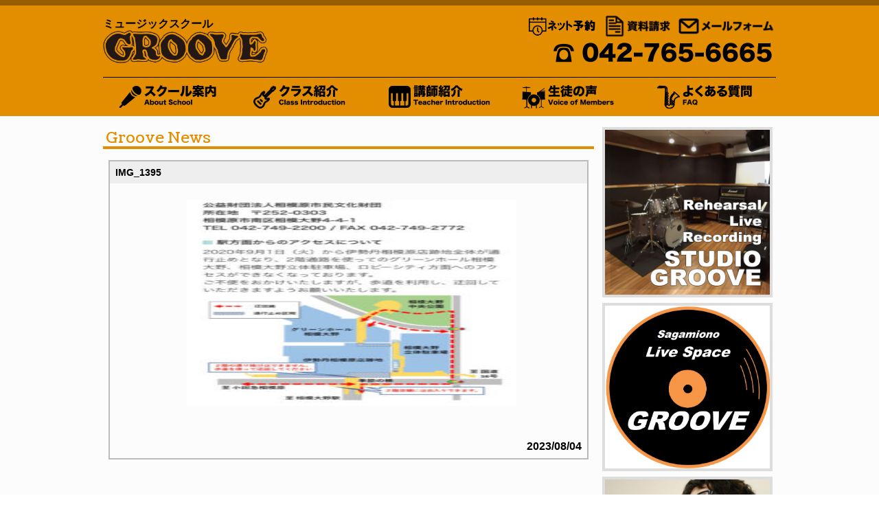

--- FILE ---
content_type: text/html; charset=UTF-8
request_url: http://msgroove.jp/blog/2023/08/04/%E3%82%B0%E3%83%AB%E3%83%BC%E3%83%B4%E3%83%95%E3%82%A7%E3%82%B9%E9%96%93%E8%BF%91%EF%BC%81/img_1395/
body_size: 6516
content:
<html lang="ja">
	<head>
		<meta charset="utf-8">
		<meta http-equiv="X-UA-Compatible" content="IE=edge,chrome=1">
		<meta name="viewport" content="width=device-width, initial-scale=1">
		<meta name="google-site-verification" content="APWiuauAkW_RJHRKtntdYA-vghZDevniPRyygQYaNeY" />
		<link href='https://fonts.googleapis.com/css?family=Coustard:400,900' rel='stylesheet' type='text/css'>
		<link rel="stylesheet" href="http://msgroove.jp/wp-content/themes/msgroove/style.css">
		<link rel="stylesheet" type="text/css" href="http://msgroove.jp/wp-content/themes/msgroove/slick/slick.css" media="screen" />
		<link rel="stylesheet" type="text/css" href="http://msgroove.jp/wp-content/themes/msgroove/slick/slick-theme.css" media="screen" />
		<!--[if lt IE 9]>
		<style>
		#body .right{
			width:25%;
		}
		#header #info {
			float: right;
			width: auto;
		}
		</style>
		<![endif]-->
		<title>IMG_1395 | Music School Groove</title>

		<!-- All in One SEO 4.1.7 -->
		<meta name="robots" content="max-image-preview:large" />
		<meta property="og:locale" content="ja_JP" />
		<meta property="og:site_name" content="Music School Groove | Music School Groove" />
		<meta property="og:type" content="article" />
		<meta property="og:title" content="IMG_1395 | Music School Groove" />
		<meta property="article:published_time" content="2023-08-03T17:59:16+00:00" />
		<meta property="article:modified_time" content="2023-08-03T17:59:16+00:00" />
		<meta name="twitter:card" content="summary" />
		<meta name="twitter:title" content="IMG_1395 | Music School Groove" />
		<script type="application/ld+json" class="aioseo-schema">
			{"@context":"https:\/\/schema.org","@graph":[{"@type":"WebSite","@id":"http:\/\/msgroove.jp\/#website","url":"http:\/\/msgroove.jp\/","name":"Music School Groove","description":"Music School Groove","inLanguage":"ja","publisher":{"@id":"http:\/\/msgroove.jp\/#organization"}},{"@type":"Organization","@id":"http:\/\/msgroove.jp\/#organization","name":"Music School Groove","url":"http:\/\/msgroove.jp\/"},{"@type":"BreadcrumbList","@id":"http:\/\/msgroove.jp\/blog\/2023\/08\/04\/%e3%82%b0%e3%83%ab%e3%83%bc%e3%83%b4%e3%83%95%e3%82%a7%e3%82%b9%e9%96%93%e8%bf%91%ef%bc%81\/img_1395\/#breadcrumblist","itemListElement":[{"@type":"ListItem","@id":"http:\/\/msgroove.jp\/#listItem","position":1,"item":{"@type":"WebPage","@id":"http:\/\/msgroove.jp\/","name":"\u30db\u30fc\u30e0","description":"\u5c0f\u7530\u6025\u7dda\u30fb\u76f8\u6a21\u5927\u91ce\u99c5\u304b\u3089\u5f92\u6b693\u5206\u3002\u30de\u30f3\u30c4\u30fc\u30de\u30f3\u3067\u81ea\u7531\u4e88\u7d04\u5236\u306e\u97f3\u697d\u6559\u5ba4\u3002\u521d\u5fc3\u8005\u304b\u3089\u30d7\u30ed\u3092\u76ee\u6307\u3059\u65b9\u307e\u3067\u5927\u6b53\u8fce\u3002\u7d4c\u9a13\u8c4a\u5bcc\u306a\u30d7\u30ed\u30df\u30e5\u30fc\u30b8\u30b7\u30e3\u30f3\u304c\u89aa\u5207\u4e01\u5be7\u3092\u30e2\u30c3\u30c8\u30fc\u306b\u30ec\u30c3\u30b9\u30f3\u3057\u3066\u3044\u307e\u3059\uff01","url":"http:\/\/msgroove.jp\/"},"nextItem":"http:\/\/msgroove.jp\/blog\/2023\/08\/04\/%e3%82%b0%e3%83%ab%e3%83%bc%e3%83%b4%e3%83%95%e3%82%a7%e3%82%b9%e9%96%93%e8%bf%91%ef%bc%81\/img_1395\/#listItem"},{"@type":"ListItem","@id":"http:\/\/msgroove.jp\/blog\/2023\/08\/04\/%e3%82%b0%e3%83%ab%e3%83%bc%e3%83%b4%e3%83%95%e3%82%a7%e3%82%b9%e9%96%93%e8%bf%91%ef%bc%81\/img_1395\/#listItem","position":2,"item":{"@type":"WebPage","@id":"http:\/\/msgroove.jp\/blog\/2023\/08\/04\/%e3%82%b0%e3%83%ab%e3%83%bc%e3%83%b4%e3%83%95%e3%82%a7%e3%82%b9%e9%96%93%e8%bf%91%ef%bc%81\/img_1395\/","name":"IMG_1395","url":"http:\/\/msgroove.jp\/blog\/2023\/08\/04\/%e3%82%b0%e3%83%ab%e3%83%bc%e3%83%b4%e3%83%95%e3%82%a7%e3%82%b9%e9%96%93%e8%bf%91%ef%bc%81\/img_1395\/"},"previousItem":"http:\/\/msgroove.jp\/#listItem"}]},{"@type":"Person","@id":"http:\/\/msgroove.jp\/blog\/author\/msgroove\/#author","url":"http:\/\/msgroove.jp\/blog\/author\/msgroove\/","name":"msgroove","image":{"@type":"ImageObject","@id":"http:\/\/msgroove.jp\/blog\/2023\/08\/04\/%e3%82%b0%e3%83%ab%e3%83%bc%e3%83%b4%e3%83%95%e3%82%a7%e3%82%b9%e9%96%93%e8%bf%91%ef%bc%81\/img_1395\/#authorImage","url":"http:\/\/0.gravatar.com\/avatar\/95c30b5973f087d54a7167bd26a5aa9a?s=96&d=mm&r=g","width":96,"height":96,"caption":"msgroove"}},{"@type":"ItemPage","@id":"http:\/\/msgroove.jp\/blog\/2023\/08\/04\/%e3%82%b0%e3%83%ab%e3%83%bc%e3%83%b4%e3%83%95%e3%82%a7%e3%82%b9%e9%96%93%e8%bf%91%ef%bc%81\/img_1395\/#itempage","url":"http:\/\/msgroove.jp\/blog\/2023\/08\/04\/%e3%82%b0%e3%83%ab%e3%83%bc%e3%83%b4%e3%83%95%e3%82%a7%e3%82%b9%e9%96%93%e8%bf%91%ef%bc%81\/img_1395\/","name":"IMG_1395 | Music School Groove","inLanguage":"ja","isPartOf":{"@id":"http:\/\/msgroove.jp\/#website"},"breadcrumb":{"@id":"http:\/\/msgroove.jp\/blog\/2023\/08\/04\/%e3%82%b0%e3%83%ab%e3%83%bc%e3%83%b4%e3%83%95%e3%82%a7%e3%82%b9%e9%96%93%e8%bf%91%ef%bc%81\/img_1395\/#breadcrumblist"},"author":"http:\/\/msgroove.jp\/blog\/author\/msgroove\/#author","creator":"http:\/\/msgroove.jp\/blog\/author\/msgroove\/#author","datePublished":"2023-08-04T02:59:16+09:00","dateModified":"2023-08-04T02:59:16+09:00"}]}
		</script>
		<!-- All in One SEO -->

<link rel='dns-prefetch' href='//s.w.org' />
<link rel="alternate" type="application/rss+xml" title="Music School Groove &raquo; IMG_1395 のコメントのフィード" href="http://msgroove.jp/blog/2023/08/04/%e3%82%b0%e3%83%ab%e3%83%bc%e3%83%b4%e3%83%95%e3%82%a7%e3%82%b9%e9%96%93%e8%bf%91%ef%bc%81/img_1395/feed/" />
		<!-- This site uses the Google Analytics by ExactMetrics plugin v7.10.0 - Using Analytics tracking - https://www.exactmetrics.com/ -->
		<!-- Note: ExactMetrics is not currently configured on this site. The site owner needs to authenticate with Google Analytics in the ExactMetrics settings panel. -->
					<!-- No UA code set -->
				<!-- / Google Analytics by ExactMetrics -->
		<script type="text/javascript">
window._wpemojiSettings = {"baseUrl":"https:\/\/s.w.org\/images\/core\/emoji\/13.1.0\/72x72\/","ext":".png","svgUrl":"https:\/\/s.w.org\/images\/core\/emoji\/13.1.0\/svg\/","svgExt":".svg","source":{"concatemoji":"http:\/\/msgroove.jp\/wp-includes\/js\/wp-emoji-release.min.js?ver=5.9.12"}};
/*! This file is auto-generated */
!function(e,a,t){var n,r,o,i=a.createElement("canvas"),p=i.getContext&&i.getContext("2d");function s(e,t){var a=String.fromCharCode;p.clearRect(0,0,i.width,i.height),p.fillText(a.apply(this,e),0,0);e=i.toDataURL();return p.clearRect(0,0,i.width,i.height),p.fillText(a.apply(this,t),0,0),e===i.toDataURL()}function c(e){var t=a.createElement("script");t.src=e,t.defer=t.type="text/javascript",a.getElementsByTagName("head")[0].appendChild(t)}for(o=Array("flag","emoji"),t.supports={everything:!0,everythingExceptFlag:!0},r=0;r<o.length;r++)t.supports[o[r]]=function(e){if(!p||!p.fillText)return!1;switch(p.textBaseline="top",p.font="600 32px Arial",e){case"flag":return s([127987,65039,8205,9895,65039],[127987,65039,8203,9895,65039])?!1:!s([55356,56826,55356,56819],[55356,56826,8203,55356,56819])&&!s([55356,57332,56128,56423,56128,56418,56128,56421,56128,56430,56128,56423,56128,56447],[55356,57332,8203,56128,56423,8203,56128,56418,8203,56128,56421,8203,56128,56430,8203,56128,56423,8203,56128,56447]);case"emoji":return!s([10084,65039,8205,55357,56613],[10084,65039,8203,55357,56613])}return!1}(o[r]),t.supports.everything=t.supports.everything&&t.supports[o[r]],"flag"!==o[r]&&(t.supports.everythingExceptFlag=t.supports.everythingExceptFlag&&t.supports[o[r]]);t.supports.everythingExceptFlag=t.supports.everythingExceptFlag&&!t.supports.flag,t.DOMReady=!1,t.readyCallback=function(){t.DOMReady=!0},t.supports.everything||(n=function(){t.readyCallback()},a.addEventListener?(a.addEventListener("DOMContentLoaded",n,!1),e.addEventListener("load",n,!1)):(e.attachEvent("onload",n),a.attachEvent("onreadystatechange",function(){"complete"===a.readyState&&t.readyCallback()})),(n=t.source||{}).concatemoji?c(n.concatemoji):n.wpemoji&&n.twemoji&&(c(n.twemoji),c(n.wpemoji)))}(window,document,window._wpemojiSettings);
</script>
<style type="text/css">
img.wp-smiley,
img.emoji {
	display: inline !important;
	border: none !important;
	box-shadow: none !important;
	height: 1em !important;
	width: 1em !important;
	margin: 0 0.07em !important;
	vertical-align: -0.1em !important;
	background: none !important;
	padding: 0 !important;
}
</style>
	<link rel='stylesheet' id='wp-block-library-css'  href='http://msgroove.jp/wp-includes/css/dist/block-library/style.min.css?ver=5.9.12' type='text/css' media='all' />
<style id='global-styles-inline-css' type='text/css'>
body{--wp--preset--color--black: #000000;--wp--preset--color--cyan-bluish-gray: #abb8c3;--wp--preset--color--white: #ffffff;--wp--preset--color--pale-pink: #f78da7;--wp--preset--color--vivid-red: #cf2e2e;--wp--preset--color--luminous-vivid-orange: #ff6900;--wp--preset--color--luminous-vivid-amber: #fcb900;--wp--preset--color--light-green-cyan: #7bdcb5;--wp--preset--color--vivid-green-cyan: #00d084;--wp--preset--color--pale-cyan-blue: #8ed1fc;--wp--preset--color--vivid-cyan-blue: #0693e3;--wp--preset--color--vivid-purple: #9b51e0;--wp--preset--gradient--vivid-cyan-blue-to-vivid-purple: linear-gradient(135deg,rgba(6,147,227,1) 0%,rgb(155,81,224) 100%);--wp--preset--gradient--light-green-cyan-to-vivid-green-cyan: linear-gradient(135deg,rgb(122,220,180) 0%,rgb(0,208,130) 100%);--wp--preset--gradient--luminous-vivid-amber-to-luminous-vivid-orange: linear-gradient(135deg,rgba(252,185,0,1) 0%,rgba(255,105,0,1) 100%);--wp--preset--gradient--luminous-vivid-orange-to-vivid-red: linear-gradient(135deg,rgba(255,105,0,1) 0%,rgb(207,46,46) 100%);--wp--preset--gradient--very-light-gray-to-cyan-bluish-gray: linear-gradient(135deg,rgb(238,238,238) 0%,rgb(169,184,195) 100%);--wp--preset--gradient--cool-to-warm-spectrum: linear-gradient(135deg,rgb(74,234,220) 0%,rgb(151,120,209) 20%,rgb(207,42,186) 40%,rgb(238,44,130) 60%,rgb(251,105,98) 80%,rgb(254,248,76) 100%);--wp--preset--gradient--blush-light-purple: linear-gradient(135deg,rgb(255,206,236) 0%,rgb(152,150,240) 100%);--wp--preset--gradient--blush-bordeaux: linear-gradient(135deg,rgb(254,205,165) 0%,rgb(254,45,45) 50%,rgb(107,0,62) 100%);--wp--preset--gradient--luminous-dusk: linear-gradient(135deg,rgb(255,203,112) 0%,rgb(199,81,192) 50%,rgb(65,88,208) 100%);--wp--preset--gradient--pale-ocean: linear-gradient(135deg,rgb(255,245,203) 0%,rgb(182,227,212) 50%,rgb(51,167,181) 100%);--wp--preset--gradient--electric-grass: linear-gradient(135deg,rgb(202,248,128) 0%,rgb(113,206,126) 100%);--wp--preset--gradient--midnight: linear-gradient(135deg,rgb(2,3,129) 0%,rgb(40,116,252) 100%);--wp--preset--duotone--dark-grayscale: url('#wp-duotone-dark-grayscale');--wp--preset--duotone--grayscale: url('#wp-duotone-grayscale');--wp--preset--duotone--purple-yellow: url('#wp-duotone-purple-yellow');--wp--preset--duotone--blue-red: url('#wp-duotone-blue-red');--wp--preset--duotone--midnight: url('#wp-duotone-midnight');--wp--preset--duotone--magenta-yellow: url('#wp-duotone-magenta-yellow');--wp--preset--duotone--purple-green: url('#wp-duotone-purple-green');--wp--preset--duotone--blue-orange: url('#wp-duotone-blue-orange');--wp--preset--font-size--small: 13px;--wp--preset--font-size--medium: 20px;--wp--preset--font-size--large: 36px;--wp--preset--font-size--x-large: 42px;}.has-black-color{color: var(--wp--preset--color--black) !important;}.has-cyan-bluish-gray-color{color: var(--wp--preset--color--cyan-bluish-gray) !important;}.has-white-color{color: var(--wp--preset--color--white) !important;}.has-pale-pink-color{color: var(--wp--preset--color--pale-pink) !important;}.has-vivid-red-color{color: var(--wp--preset--color--vivid-red) !important;}.has-luminous-vivid-orange-color{color: var(--wp--preset--color--luminous-vivid-orange) !important;}.has-luminous-vivid-amber-color{color: var(--wp--preset--color--luminous-vivid-amber) !important;}.has-light-green-cyan-color{color: var(--wp--preset--color--light-green-cyan) !important;}.has-vivid-green-cyan-color{color: var(--wp--preset--color--vivid-green-cyan) !important;}.has-pale-cyan-blue-color{color: var(--wp--preset--color--pale-cyan-blue) !important;}.has-vivid-cyan-blue-color{color: var(--wp--preset--color--vivid-cyan-blue) !important;}.has-vivid-purple-color{color: var(--wp--preset--color--vivid-purple) !important;}.has-black-background-color{background-color: var(--wp--preset--color--black) !important;}.has-cyan-bluish-gray-background-color{background-color: var(--wp--preset--color--cyan-bluish-gray) !important;}.has-white-background-color{background-color: var(--wp--preset--color--white) !important;}.has-pale-pink-background-color{background-color: var(--wp--preset--color--pale-pink) !important;}.has-vivid-red-background-color{background-color: var(--wp--preset--color--vivid-red) !important;}.has-luminous-vivid-orange-background-color{background-color: var(--wp--preset--color--luminous-vivid-orange) !important;}.has-luminous-vivid-amber-background-color{background-color: var(--wp--preset--color--luminous-vivid-amber) !important;}.has-light-green-cyan-background-color{background-color: var(--wp--preset--color--light-green-cyan) !important;}.has-vivid-green-cyan-background-color{background-color: var(--wp--preset--color--vivid-green-cyan) !important;}.has-pale-cyan-blue-background-color{background-color: var(--wp--preset--color--pale-cyan-blue) !important;}.has-vivid-cyan-blue-background-color{background-color: var(--wp--preset--color--vivid-cyan-blue) !important;}.has-vivid-purple-background-color{background-color: var(--wp--preset--color--vivid-purple) !important;}.has-black-border-color{border-color: var(--wp--preset--color--black) !important;}.has-cyan-bluish-gray-border-color{border-color: var(--wp--preset--color--cyan-bluish-gray) !important;}.has-white-border-color{border-color: var(--wp--preset--color--white) !important;}.has-pale-pink-border-color{border-color: var(--wp--preset--color--pale-pink) !important;}.has-vivid-red-border-color{border-color: var(--wp--preset--color--vivid-red) !important;}.has-luminous-vivid-orange-border-color{border-color: var(--wp--preset--color--luminous-vivid-orange) !important;}.has-luminous-vivid-amber-border-color{border-color: var(--wp--preset--color--luminous-vivid-amber) !important;}.has-light-green-cyan-border-color{border-color: var(--wp--preset--color--light-green-cyan) !important;}.has-vivid-green-cyan-border-color{border-color: var(--wp--preset--color--vivid-green-cyan) !important;}.has-pale-cyan-blue-border-color{border-color: var(--wp--preset--color--pale-cyan-blue) !important;}.has-vivid-cyan-blue-border-color{border-color: var(--wp--preset--color--vivid-cyan-blue) !important;}.has-vivid-purple-border-color{border-color: var(--wp--preset--color--vivid-purple) !important;}.has-vivid-cyan-blue-to-vivid-purple-gradient-background{background: var(--wp--preset--gradient--vivid-cyan-blue-to-vivid-purple) !important;}.has-light-green-cyan-to-vivid-green-cyan-gradient-background{background: var(--wp--preset--gradient--light-green-cyan-to-vivid-green-cyan) !important;}.has-luminous-vivid-amber-to-luminous-vivid-orange-gradient-background{background: var(--wp--preset--gradient--luminous-vivid-amber-to-luminous-vivid-orange) !important;}.has-luminous-vivid-orange-to-vivid-red-gradient-background{background: var(--wp--preset--gradient--luminous-vivid-orange-to-vivid-red) !important;}.has-very-light-gray-to-cyan-bluish-gray-gradient-background{background: var(--wp--preset--gradient--very-light-gray-to-cyan-bluish-gray) !important;}.has-cool-to-warm-spectrum-gradient-background{background: var(--wp--preset--gradient--cool-to-warm-spectrum) !important;}.has-blush-light-purple-gradient-background{background: var(--wp--preset--gradient--blush-light-purple) !important;}.has-blush-bordeaux-gradient-background{background: var(--wp--preset--gradient--blush-bordeaux) !important;}.has-luminous-dusk-gradient-background{background: var(--wp--preset--gradient--luminous-dusk) !important;}.has-pale-ocean-gradient-background{background: var(--wp--preset--gradient--pale-ocean) !important;}.has-electric-grass-gradient-background{background: var(--wp--preset--gradient--electric-grass) !important;}.has-midnight-gradient-background{background: var(--wp--preset--gradient--midnight) !important;}.has-small-font-size{font-size: var(--wp--preset--font-size--small) !important;}.has-medium-font-size{font-size: var(--wp--preset--font-size--medium) !important;}.has-large-font-size{font-size: var(--wp--preset--font-size--large) !important;}.has-x-large-font-size{font-size: var(--wp--preset--font-size--x-large) !important;}
</style>
<link rel="https://api.w.org/" href="http://msgroove.jp/wp-json/" /><link rel="alternate" type="application/json" href="http://msgroove.jp/wp-json/wp/v2/media/1516" /><link rel="EditURI" type="application/rsd+xml" title="RSD" href="http://msgroove.jp/xmlrpc.php?rsd" />
<link rel="wlwmanifest" type="application/wlwmanifest+xml" href="http://msgroove.jp/wp-includes/wlwmanifest.xml" /> 
<meta name="generator" content="WordPress 5.9.12" />
<link rel='shortlink' href='http://msgroove.jp/?p=1516' />
<link rel="alternate" type="application/json+oembed" href="http://msgroove.jp/wp-json/oembed/1.0/embed?url=http%3A%2F%2Fmsgroove.jp%2Fblog%2F2023%2F08%2F04%2F%25e3%2582%25b0%25e3%2583%25ab%25e3%2583%25bc%25e3%2583%25b4%25e3%2583%2595%25e3%2582%25a7%25e3%2582%25b9%25e9%2596%2593%25e8%25bf%2591%25ef%25bc%2581%2Fimg_1395%2F" />
<link rel="alternate" type="text/xml+oembed" href="http://msgroove.jp/wp-json/oembed/1.0/embed?url=http%3A%2F%2Fmsgroove.jp%2Fblog%2F2023%2F08%2F04%2F%25e3%2582%25b0%25e3%2583%25ab%25e3%2583%25bc%25e3%2583%25b4%25e3%2583%2595%25e3%2582%25a7%25e3%2582%25b9%25e9%2596%2593%25e8%25bf%2591%25ef%25bc%2581%2Fimg_1395%2F&#038;format=xml" />
    </head>
	<body>
		<div id="fb-root"></div>
		<script>(function(d, s, id) {
		  var js, fjs = d.getElementsByTagName(s)[0];
		  if (d.getElementById(id)) return;
		  js = d.createElement(s); js.id = id;
		  js.src = "//connect.facebook.net/ja_JP/sdk.js#xfbml=1&version=v2.7&appId=1711215189128559";
		  fjs.parentNode.insertBefore(js, fjs);
		}(document, 'script', 'facebook-jssdk'));</script>
		<div id="wrap">
			<div id="header">
				<div class="main" style="padding-bottom:20px;">
					<div id="logo">
						<div id="prelogo">ミュージックスクール</div>
						<h1><a href="http://msgroove.jp"><img src="http://msgroove.jp/wp-content/themes/msgroove/img/logo.png" alt="ミュージックスクールグルーヴ" /></a></h1>
					</div>
					<div id="info">
						<div id="contact">
							<div id="netreserve">
								<a href="https://netdeyoyaku.net/msgroove/index_p.php" target="_blank"><img src="http://msgroove.jp/wp-content/themes/msgroove/img/reserve.png"/></a>
							</div>
							<div id="doc_request">
								<a href="https://www.formzu.net/fgen.ex?ID=P95725242" target="_blank"><img src="http://msgroove.jp/wp-content/themes/msgroove/img/request.png"/></a>
							</div>
							<div id="mailform">
								<a href="https://www.formzu.net/fgen.ex?ID=P92348752" target="_blank"><img src="http://msgroove.jp/wp-content/themes/msgroove/img/mailform.png" /></a>
							</div>
						</div>
						<div style="clear:both;"></div>
						<div id="telnumber"><img src="http://msgroove.jp/wp-content/themes/msgroove/img/telimage.png" /></div>
					</div>
				</div>
				<div class="main" style="padding: 8px 0px; border-top: 1px solid black;">
					<label for="Panel1"></label>
					<input type="checkbox" id="Panel1" class="on-off" />
					<ul>
						<li class="menu"><a href="http://msgroove.jp/school/"><img src="http://msgroove.jp/wp-content/themes/msgroove/img/menu01.png"></a></li>
						<li class="menu"><a href="http://msgroove.jp/class/"><img src="http://msgroove.jp/wp-content/themes/msgroove/img/menu02.png"></a></li>
						<li class="menu"><a href="http://msgroove.jp/teacher/"><img src="http://msgroove.jp/wp-content/themes/msgroove/img/menu03.png"></a></li>
						<li class="menu"><a href="http://msgroove.jp/voice/"><img src="http://msgroove.jp/wp-content/themes/msgroove/img/menu04.png"></a></li>
						<li class="menu"><a href="http://msgroove.jp/faq/"><img src="http://msgroove.jp/wp-content/themes/msgroove/img/menu05.png"></a></li>
					</ul>
				</div>
			</div>
		</div>		<div id="wrap">
			<div id="body">
				<div class="main" style="padding:16px 0px;">
					<div class="left">
						<div class="contentHeader">
							<h1>Groove News</h1>
						</div>
						<div class="contentBody">
																				<div class="qabox">
								<div class="question">
									<div class="qtxt">IMG_1395</div>
								</div>
								<div class="answer">
																	<p class="attachment"><a href='http://msgroove.jp/wp-content/uploads/2023/08/IMG_1395.jpeg'><img width="204" height="300" src="http://msgroove.jp/wp-content/uploads/2023/08/IMG_1395-204x300.jpeg" class="attachment-medium size-medium" alt="" loading="lazy" srcset="http://msgroove.jp/wp-content/uploads/2023/08/IMG_1395-204x300.jpeg 204w, http://msgroove.jp/wp-content/uploads/2023/08/IMG_1395-698x1024.jpeg 698w, http://msgroove.jp/wp-content/uploads/2023/08/IMG_1395.jpeg 750w" sizes="(max-width: 204px) 100vw, 204px" /></a></p>
																	<br />
									<span style="float:right;">2023/08/04</span>
								</div>
							</div>
												</div>
					</div>
										<div class="right">
						<div class="bannerGrp">
							<div class="banner">
								<a href="http://studio.msgroove.jp">
									<img src="http://msgroove.jp/wp-content/themes/msgroove/img/studiogroove.jpg" /></a>
							</div>
						</div>
						<div class="bannerGrp">
							<div class="banner">
								<a href="https://livespacegroove.blog.jp/" target="blank">
									<img src="http://studio.msgroove.jp/wp-content/uploads/sites/2/2022/03/15660090343364.jpg" /></a>
							</div>
						</div>
						<div class="bannerGrp">
							<div class="banner">
								<a href="http://msgroove.jp/voice/">
									<img src="http://msgroove.jp/wp-content/themes/msgroove/img/banner02.jpg" /></a>
							</div>
						</div>
						<div class="bannerGrp notforsp">
							<div class="banner">
								<div class="fb-page" data-href="https://www.facebook.com/msgroove.jp" data-tabs="timeline" data-width="240px" data-small-header="false" data-adapt-container-width="true" data-hide-cover="false" data-show-facepile="false">
								<blockquote cite="https://www.facebook.com/msgroove.jp" class="fb-xfbml-parse-ignore"><a href="https://www.facebook.com/msgroove.jp">ミュージックスクール・スタジオ グルーヴ</a></blockquote></div>
							</div>
						</div>
						<div class="bannerGrp notforpc">
							<div class="banner">
								<a href="https://www.facebook.com/msgroove.jp" target="blank">
									<img src="http://msgroove.jp/wp-content/themes/msgroove/img/facebook.png" /></a>
							</div>
						</div>
					</div>				</div>
			</div>
		</div>
<div id="wrap">
			<div id="footer">
				<div class="main" style="padding:16px 0px 0px;">
					<div id="gmap">
						<iframe src="https://www.google.com/maps/embed?pb=!1m14!1m8!1m3!1d3246.8672118693316!2d139.436331!3d35.532279!3m2!1i1024!2i768!4f13.1!3m3!1m2!1s0x6018fec64b761f43%3A0x82db590d1ebbbc9c!2z44CSMjUyLTAzMDMg56We5aWI5bed55yM55u45qih5Y6f5biC5Y2X5Yy655u45qih5aSn6YeO77yT5LiB55uu77yR4oiS77yX!5e0!3m2!1sja!2sjp!4v1465871187880" frameborder="0" style="border:0" allowfullscreen></iframe>
					</div>
					<div id="outimage" class="notforsp">
						<img src="http://msgroove.jp/wp-content/themes/msgroove/img/footerImg.jpg" />
					</div>
					<div id="address">
						所在地<br />
　神奈川県相模原市南区<br />
　相模大野3-1-7 カルチャービル8F<br />
電話番号<br />
　042-765-6665<br />
E-mail<br />
　info@msgroove.jp<br />
営業時間<br />
　12:30～23:00 (土日祝は11:00〜営業)<br />
近隣パーキング<br />
　<a href="http://msgroove.jp/wp-content/uploads/2024/02/駐車場のご案内.pdf">近隣パーキング地図はこちら</a>					</div>
				</div>
			</div>
			<div id="copy">
				<div class="main" style="padding:16px 0px;text-align:center;">&copy; Music School Groove All Rights Reserved.</div>
			</div>
		</div>
	<script src="http://ajax.googleapis.com/ajax/libs/jquery/1.11.1/jquery.min.js"></script>
	<script src="http://msgroove.jp/wp-content/themes/msgroove/slick/slick.min.js"></script>
	<script>
		$('.slider').slick({
			speed: 400,
			autoplay:true,
			adaptiveHeight: true
		});
	</script>
	<style>
	.slick-slide {
		height:auto;
	}
	.slick-prev{
		left:25px;
		z-index:99;
	}
	.slick-next{
		right:25px;
		z-index:100;
	}
	</style>
	    </body>
</html>


--- FILE ---
content_type: text/css
request_url: http://msgroove.jp/wp-content/themes/msgroove/style.css
body_size: 2057
content:
*{
	margin  : 0;
	padding : 0;
	font-family: "Hiragino Kaku Gothic ProN","メイリオ", sans-serif;
}
a{
	text-decoration:none;
}
a img {
    border: 0px;
}
table{
	width:100%;
}
li{
	list-style:none;
}
#wrap{
	width:100%;
}
#wrap > #header{width:100%;background-color:#e38e00;border-top:8px solid #965e00;}
#wrap > #mainimage{width:100%;background-color:#cccccc;}
#wrap > #body{width:100%;background-color:#fcfcfc;padding-bottom:64px;}
#wrap > #footer{width:100%;padding-bottom:64px;border-top:8px solid #e38e00;background-color:#fcfcfc;}
#wrap > #copy{width:100%;background-color:#e38e00;}

.main{
	max-width:980px;
	width:100%;
	margin:0px auto;
	overflow:hidden;
}
input[type="checkbox"].on-off{
	display: none;
}
#header #logo{
	float:left;
	width:240px;
}
#header #logo #prelogo{
	height:36px;
	line-height:54px;
	font-size:16px;
	font-family:Meiryo;
	font-weight:bold;
}
#header #logo img{
	height:48px;
}
#header #info{
	float:left;
	width:calc(100% - 240px);
	max-width:740px;
	padding-top:12px;
}
#header #info #contact{
	float:right;
	width:364px;
	overflow:hidden;
	margin:0px auto;
}
#header #info #contact > div{
	float:left;
}
#header #info #doc_request img,#header #info #mailform img,#header #info #netreserve img{
	height:36px;
}
#header #info #telnumber{
	float:right;
	margin-top:4px;
	margin-right:-64px;
}
#header #info #telnumber img{
	height:32px;
	position:relative;
	left:-64px;
}
#header .menu{
	float: left;
	max-width: 196px;
	width:20%;
	height: 40px;
}
#header .menu img{
	height:40px;
}
#header .menu:hover{
	opacity:0.6;
}

#body .left{
	width:73%;
	max-width:720px;
	float:left;
}
#body .left .contentHeader{border-bottom:4px solid #e38e00;margin-bottom: 16px;}
#body .left .contentHeader .title,
#body .left .contentHeader h1 {
    color: #e38e00;
    display: block;
    font-family: "Coustard",serif;
    font-size: 22px;
    font-weight: normal;
    height: 28px;
    padding-left: 4px;
}
#body .left .contentHeader img{
	height:28px;
}
#body .left .contentBody{
	margin:8px;
}
#body .left .contentBody img {
	max-width:100%;
}
#body .left .contentBody .newslist{
	padding-bottom: 8px;
	margin-bottom: 8px;
	border-bottom: 1px dotted #aaa;
}
#body .left .contentBody .eventItem{padding-bottom: 16px; margin-bottom: 16px; border-bottom: 1px dotted black;}
#body .left .contentBody .eventText{
	float:left;
	width:50%;
	max-width:376px;
}
#body .left .contentBody .eventImage{
	float:left;
	width:calc(50% - 8px);
	max-width:320px;
	margin-left:8px;
}
#body .left .contentBody .eventImage img{
	width:100%;
}

#body .right{
	width:calc(27% - 12px);
	max-width:248px;
	margin-left:12px;
	float:left;
}

#body .right .bannerGrp{
	background-color:#ddd;
	padding:4px;
	margin-bottom:8px;
}
#body .right .bannerGrp .banner img{
	width:100%;
}

#footer #gmap{
	width:calc(45% - 16px);
	max-width:440px;
	float:left;
	margin-right:16px;
}
#footer #gmap iframe{
	width:100%;
	height:280px;
}
#footer #outimage{
	width:calc(25% - 16px);
	max-width:240px;
	float:left;
	margin-right:16px;
}
#footer #outimage img{
	width:100%;
}
#footer #address{
	width:30%;
	max-width:268px;
	float:left;
	overflow:hidden;
}
#footer #address li{
	padding-bottom:1em;
}
#body .left .contentBody .qabox{
	border:2px solid #bbb;
	margin-bottom:16px;
}
#body .left .contentBody .qabox a{
	color:#222;
}
#body .left .contentBody .qabox .question{
	overflow:hidden;
	background-color:#eee;
	color:#000;
	font-weight:bold;
	padding:8px;
	font-size:20px;
}
#body .left .contentBody .qabox .question .qbox{
	width:28px;
	height:28px;
	font-size:22px;
	line-height:28px;
	color:white;
	background-color:#0aF;
	text-align:center;
	border-radius:8px;
	float:left;
	margin-right: 8px;
}
#body .left .contentBody .qabox .question .qtxt {
	float: left;
	font-size:14px;
}
#body .left .contentBody .qabox .question .qtxt span{
	color: #444;
	font-size: 14px;
	padding-left: 16px;
}
#body .left .contentBody .qabox .answer{
	padding:8px;
	overflow:hidden;
}
#body .left .contentBody .qabox .answer > span{
	font-weight:bold;
	font-size:16px;
	margin-left:0em;
	margin-top:1em;
	display:block;
}
#body .left .contentBody .qabox .answer > span:first-child{
	margin-top:0em;
}
#body .left .contentBody .qabox .answer > p{
	margin-left:0.5em;
}
.half{
	width:30%;
	float:left;
	margin:0px 1%;
}
.half .answer{
	height:300px;
	font-size:14px;
}
.class .half .answer{
	height:auto;
}
#body .left .contentBody .qabox .answer img{
	display:block;
	margin:16px auto;
	width:100%;
	max-width:480px;
}
#body .left .contentBody .qabox .half .answer img{
	float:none;
	width:100%;
}
	.curriculum {
		width: 100%;
		margin-top:32px;
	}
	h2{
		margin-bottom:8px;
	}
	.curriculum > .level {
		border-collapse: separate;
		border-spacing: 8px 8px;
		display: table;
		overflow: hidden;
		width: 100%;
	}
	.curriculum > .head {
		background-color: #000;
		color: white;
		font-size: 24px;
		height: 48px;
		line-height: 48px;
		margin-left: 8px;
		text-align: center;
		width: calc(100% - 8px * 2);
	}
	.curriculum > .level > div {
		background-color: #eee;
		border-collapse: separate;
		display: table-cell;
		text-orientation: unset;
		padding:8px;
	}
	.curriculum > div > .name {
		width: 56px;
		text-align:center;
		background-color:#AEF;
	}
	.curriculum > div > .desc {
		width: 284px;
	}
	.curriculum > div > .example {
		margin-right:0px
		width: 284px;
	}
	.notforpc{
		display:none;
	}
@media only screen and (max-width : 768px) {
	#header #logo{
		float:none;
		width:100%;
		text-align:center;
	}
	#header #info{
		float:none;
		width:100%;
	}
	#header #info #contact{
		float:none;
	}
	#header #info #telnumber{
		float:none;
		margin-left: calc((100% - 328px) / 2);
	}
	#header .menu{
		width: 100%;
		text-align:center;
		margin:8px 4px;
		max-width:100%;
	}
	#mainimage img{
		width:100%;
		border:none;
		border-radius:0px;
		margin:0px;
	}
	#body .left{
		width:100%;
		max-width:100%;
		float:none;
	}
	#body .right{
		margin:16px auto 0px;
		padding-top:32px;
		border-top:8px solid #e38e00;
		width:100%;
		max-width:100%;
	}
	#body .right .bannerGrp{
		width:80%;
		margin:0px auto;
		max-width:480px;
	}
	.half{
		width:100%;
		margin-left:0px;
	}
	.half .answer{
		height:auto;
	}
	.class .half{
		width:48%;
		float:left;
	}
	.class .half:nth-child(2n-1){
		margin-left:0px;
	}
	#body .left .class .qabox{
		margin-bottom:8px;
	}
	#body .left .class .qabox .answer{
		padding:8px;
	}
	#body .left .contentBody img{
		display:block;
		margin:0px auto;
	}
	#body .left .contentBody .eventText{
		float:none;
		width:100%;
		max-width:100%;
	}
	#body .left .contentBody .eventImage{
		float:none;
		width:70%;
		margin:0px auto;
	}
	#footer #gmap{
		width:100%;
		float:none;
		margin:0px auto;
	}
	#footer #address{
		width:90%;
		max-width:100%;
		float:none;
		margin:1em auto 0px;
	}
	#footer #address li{
		padding-bottom:1em;
	}
	.notforpc{
		display:block;
	}
	.notforsp{
		display:none;
	}
	.curriculum > .level > div {
		display: table-row;
	}
	#header ul {
	    -webkit-transition: all 0.5s;
	    -moz-transition: all 0.5s;
	    -ms-transition: all 0.5s;
	    -o-transition: all 0.5s;
	    transition: all 0.5s;
	    margin: 0;
	    padding: 0;
	    list-style: none;
	}
	#header label {
		color: #000;
		padding: 10px;
		display: block;
		margin: 0;
		text-align: center;
		font-weight: bold;
		background-image:url("/wp-content/themes/msgroove/img/menu.png");
		height:20px;
		background-position: center center;
		background-repeat: no-repeat;
	}

	input[type="checkbox"].on-off + ul{
	    height: 0;
	    overflow: hidden;
	}

	input[type="checkbox"].on-off:checked + ul{
	    height: 280px;
	}
}
